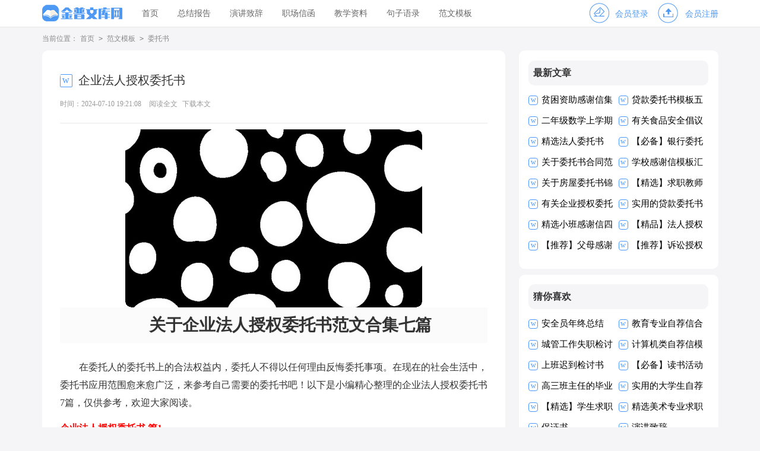

--- FILE ---
content_type: text/html; charset=utf-8
request_url: https://www.mzzoil.com/fanwenmoban/weituoshu/15323.html
body_size: 5479
content:
<!DOCTYPE html>
<html>
<head>
    <meta charset="UTF-8">
    <meta name="viewport" content="width=device-width, initial-scale=1.0, maximum-scale=1.0, user-scalable=no"/>
    <meta name="apple-mobile-web-app-capable" content="yes"/>
    <meta name="format-detection" content="telephone=no">
    <title>关于企业法人授权委托书范文合集七篇-金普文库网</title>
    <meta name="keywords" content="委托书,企业法人,授权">
    <meta name="description" content="关于企业法人授权委托书范文合集七篇在委托人的委托书上的合法权益内，委托人不得以任何理由反悔委托事项。在现在的社会生活中，委托书应用范围愈来愈广泛，来参考自己需要的委托">
    <link rel="stylesheet" href="https://www.mzzoil.com/static/css/article.css">
    <link rel="stylesheet" href="https://www.mzzoil.com/static/css/base.css">
    <!--[if IE]>
    <link rel="stylesheet" href="https://www.mzzoil.com/static/css/article.ie.css">
    <![endif]-->
<script>
function onKeyDown(){
if ((event.keyCode==116)||(window.event.ctrlKey)||(window.event.shiftKey)||(event.keyCode==122)){
event.keyCode=0;
event.returnValue=false;
}}
</script>
</head>
<body onkeydown="onKeyDown()" oncontextmenu="return false" onselectstart="return false" ondragstart="return false">
<div class="header">
    <div class="header_box">
        <a href="https://www.mzzoil.com/" class="logo" title="金普文库网"></a>
        <div class="kouhao"></div>
        <div class="nav">
                        <a href="https://www.mzzoil.com/"  title="首页">首页</a>
                        <a href="https://www.mzzoil.com/zongjiebaogao/"  title="总结报告">总结报告</a>
                        <a href="https://www.mzzoil.com/yanjiangzhici/"  title="演讲致辞">演讲致辞</a>
                        <a href="https://www.mzzoil.com/zhichangxinhan/"  title="职场信函">职场信函</a>
                        <a href="https://www.mzzoil.com/jiaoxueziliao/"  title="教学资料">教学资料</a>
                        <a href="https://www.mzzoil.com/juziyulu/"  title="句子语录">句子语录</a>
                        <a href="https://www.mzzoil.com/fanwenmoban/"  title="范文模板">范文模板</a>
                </div>
        <script src="https://www.mzzoil.com/e/member/login/loginjs.php"></script>
    </div>
</div>
<div class="main">
    <div class="sidebar">当前位置：<a href="https://www.mzzoil.com/">首页</a>&nbsp;<code>></code>&nbsp;<a href="https://www.mzzoil.com/fanwenmoban/">范文模板</a>&nbsp;<code>></code>&nbsp;<a href="https://www.mzzoil.com/fanwenmoban/weituoshu/">委托书</a></div>
    <div class="main-left">
        <div class="article">
            <h1 class="title">企业法人授权委托书</h1>
            <div class="info">
                <span class="time">时间：2024-07-10 19:21:08</span>
                <span class="sm_after_time"></span>
                <span class="source"><a href="https://www.mzzoil.com/e/class/see.php?classid=60&id=15323&dotop=1" class="jhcdown  hidden-xs" rel="nofollow"  target="_blank">阅读全文</a></span>
                <span class="source"><a tpid="25" href="https://www.mzzoil.com/e/class/see.php?classid=60&id=15323&dotop=2" target="_blank"  class="jhcdown  hidden-xs"  rel="nofollow">下载本文</a></span>
            </div>
            <div class="content">
			    <img src="https://img.jihtu.com/upload/2386.jpg" alt="关于企业法人授权委托书范文合集七篇" /><p>关于企业法人授权委托书范文合集七篇</p><p>在委托人的委托书上的合法权益内，委托人不得以任何理由反悔委托事项。在现在的社会生活中，委托书应用范围愈来愈广泛，来参考自己需要的委托书吧！以下是小编精心整理的企业法人授权委托书7篇，仅供参考，欢迎大家阅读。</p><p style="text-align: center;"></p><h2>企业法人授权委托书 篇1</h2>
<p>尊敬的xx有限公司：</p><p>兹有xx有限公司法人：xx（身份证号码：供应项目招投标业务办理及合同签订等相关事宜，由此产生的一切经济责任和法律后果由我公司承担。授权期限：xx年xx月xx日至xx年xx月xx日（一般授权日期为一段时间）特此授权委托。</p><p>公司名称：xx有限公司（盖章）</p><p>法人签字：（签字或盖章）</p><p>被授权人签字：（签字或盖章）</p><p style="text-align: right;">20xx年xx月xx日</p><h2>企业法人授权委托书 篇2</h2>
<p>兹委托×××(姓名、性别、年龄、职务)代表本企业为×××(项目名称)的代理人，其权限如下：×××(具体说明代理的事项和内容，包括谈判权、签订合同权、代为承认或者放弃一定权利权等)</p><p>法定代表人：</p><p>××××年×月×日</p><p>2.说明</p><p>法定代表人授权委托书是企业法人委托他人代为某种法律行为的法律文书。法定代表人因事不能亲自为某种行为时，可以通过授权委托方式，指派他人去办理。这时，就需要制作法定代表人授权委托书，被委托人在授权的范围进行活动，对委托人直接产生法律效力。</p><p>填写法定代表人授权委托应当注意的事项有：必须写明被委托人的姓名、性别、年龄、职务等基本情况。写明授权的范围，不能简单写“全权委托”，而应当逐项写明授权的内容。如委托代理诉讼，就应写明在诉讼过程中委托代理人的权限，有无放弃、承认诉讼请求的权利，有无反诉权，有无和解权等。如果未写明，则认为不具备这些具体权利，只有诉讼代理权。如果是签订合同，则应当明确在什么条件下、什么范围内签订的合同是有效的，超过这个范围就是无效的。</p><h2>企业法人授权委托书 篇3</h2>
<p>企业法人授权委托书：</p><p>本授权委托书申明：我 _____（姓名）系_____（投标单位全称）的法定代表人，现授权委托 _____（单位名称）的_____（姓名）为我公司投标代理人，以本公司的名义参加东南大学 _____（项目名称）的投标活动。代理人在开标、评标、合同谈判过程中所签署的一切文件和处理与之有关的一切事务，我均予以承认。</p><p>代理人无转委权。  特此委托。</p><p>法定代表人（签或盖章）：</p><p>投标代理人（签）：</p><p>联系电话：</p><p>投标单位盖章</p><p>年 月 日</p><h2>企业法人授权委托书 篇4</h2>
<p>企业法人授权委托书：</p><p>本授权委托书申明：我_____（姓名）系_____（投标单位全称）的法定代表人，现授权委托_____（单位名称）的_____（姓名）为我公司投标代理人，以本公司的名义参加东南大学_____（项目名称）的投标活动。代理人在开标、评标、合同谈判过程中所签署的一切文件和处理与之有关的一切事务，我均予以承认。</p><p>代理人无转委权。特此委托。</p><p style="text-align: right;">　　法定代表人（签字或盖章）：</p><p style="text-align: right;">　　投标代理人（签字）：</p><p style="text-align: right;">　　联系电话：</p><p style="text-align: right;">　　投标单位盖章</p><p style="text-align: right;">　　20xx年xx月xx日</p><h2>企业法人授权委托书 篇5</h2>
<p>本授权书宣告，在下面签字的XXX公司、总经理、XXX以法定代表人身份合法代表本单位(以下简称"投标人")授权：XXX为XXX公司的合法代理人，授权代理人在XXXXXXX工程的招标中，以本单位的.名义，并代表本人与贵单位进行磋商、签署文件和处理一切与此事有关的事务。代理人的一切行为均代表本单位，与本人的行为具有同样的法律效力，本单位承担代理人行为的全部法律后果。</p><p>代理人无权转让委托权。</p><p>本委托有效期限为本次招标活动终止之日。</p><p>投标人(盖章)：XXXXX公司 法定代表人(签字)： 代理人(签字)： 日期：年月日 投标人地址： 邮编： 联系人： 电话： 传真：</p><h2>企业法人授权委托书 篇6</h2>
<p>我________系________的法定代表，授权委托________的________为我公司代理人，以本公司的名义参加________组织实施的编号为________邀请招标的招投标活动。代理人在开标、评标、合同谈判过程中所签署的一切文件和处理与这有关的一切事务，我均予以承认。</p><p>代理人在授权委托书有效期内签署的所有文件不因授权委托的撤销而失效，除非有撤销授权委托的书面通知，本授权委托书自投标开始至合同履行完毕止。</p><p>代理人无转委托权。特此委托。</p><p>投标人：（公章）</p><p>法定代表人：（签字或签章）</p><p>代理人：（签字）</p><p>日期：20xx年X月X日</p><h2>企业法人授权委托书 篇7</h2>
<p>本授权委托书申明：</p><p>_____（姓名）系_____（投标单位全称）的法定代表人，现授权委托_____（单位名称）的_____（姓名）为我公司投标代理人，以本公司的名义参加东南大学_____（项目名称）的投标活动。代理人在开标、评标、合同谈判过程中所签署的一切文件和处理与之有关的一切事务，我均予以承认。</p><p>代理人无转委权。</p><p>特此委托。</p><p>法定代表人（签字或盖章）：</p><p>投标代理人（签字）：</p><p>联系电话：</p><p style="text-align: right;">　　投标单位盖章</p><p style="text-align: right;">　　20xx年XX月XX日</p>            </div>
            <a href="https://www.mzzoil.com/e/class/see.php?classid=60&id=15323&dotop=2" target="_blank" class="download_card" rel="nofollow">
        <img class="download_card_pic" src="https://www.mzzoil.com/static/img/icon_word.png" alt="">
        <div class="download_card_msg">
            <div class="download_card_title" style="text-decoration:none;">《关于企业法人授权委托书范文合集七篇.doc》</div>
            <div class="download_card_tip">将本文的Word文档下载到电脑，方便收藏和打印</div>
            <div class="download_card_tj">
                <span>推荐度：</span>
<img src="https://www.mzzoil.com/static/img/icon_star.png" alt="">
<img src="https://www.mzzoil.com/static/img/icon_star.png" alt="">
<img src="https://www.mzzoil.com/static/img/icon_star.png" alt="">
<img src="https://www.mzzoil.com/static/img/icon_star.png" alt="">
<img src="https://www.mzzoil.com/static/img/icon_star.png" alt="">
            </div>
        </div>
        <div class="download_card_btn">
            <img src="https://www.mzzoil.com/static/img/down.png" alt="">
            <div class="downlod_btn_right">
                <div>点击下载文档</div>
                <p>文档为doc格式</p>
            </div>
        </div>
    </a>
        </div>
        <div class="related_article_img">
            <div class="related_top"><code>委托书图文推荐</code></div>
            <ul>
                    <li><a target="_blank" title="贷款委托书模板五篇" href="https://www.mzzoil.com/fanwenmoban/weituoshu/33946.html"><img loading="lazy" src="https://img.jihtu.com/upload/8869.jpg" alt="贷款委托书模板五篇"><span>贷款委托书模板五篇</span></a></li>
                    <li><a target="_blank" title="精选法人委托书10篇" href="https://www.mzzoil.com/fanwenmoban/weituoshu/33943.html"><img loading="lazy" src="https://img.jihtu.com/upload/8487.jpg" alt="精选法人委托书10篇"><span>精选法人委托书10篇</span></a></li>
                    <li><a target="_blank" title="【必备】银行委托书3篇" href="https://www.mzzoil.com/fanwenmoban/weituoshu/33942.html"><img loading="lazy" src="https://img.jihtu.com/upload/11040.jpg" alt="【必备】银行委托书3篇"><span>【必备】银行委托书3篇</span></a></li>
                    <li><a target="_blank" title="关于委托书合同范文锦集七篇" href="https://www.mzzoil.com/fanwenmoban/weituoshu/33941.html"><img loading="lazy" src="https://img.jihtu.com/upload/10988.jpg" alt="关于委托书合同范文锦集七篇"><span>关于委托书合同范文锦集七篇</span></a></li>
            </ul>
        </div>
        <div class="related_about">
            <div class="related_about_t"><code>【企业法人授权委托书】相关文章：</code></div>
            <ul>
                <li><a href="https://www.mzzoil.com/fanwenmoban/weituoshu/33939.html" target="_blank" title="关于房屋委托书锦集六篇">关于房屋委托书锦集六篇</a></li>
                <li><a href="https://www.mzzoil.com/fanwenmoban/weituoshu/33937.html" target="_blank" title="有关企业授权委托书模板集合5篇">有关企业授权委托书模板集合5篇</a></li>
                <li><a href="https://www.mzzoil.com/fanwenmoban/weituoshu/33936.html" target="_blank" title="实用的贷款委托书3篇">实用的贷款委托书3篇</a></li>
                <li><a href="https://www.mzzoil.com/fanwenmoban/weituoshu/33934.html" target="_blank" title="【精品】法人授权委托书三篇">【精品】法人授权委托书三篇</a></li>
                <li><a href="https://www.mzzoil.com/fanwenmoban/weituoshu/33932.html" target="_blank" title="【推荐】诉讼授权委托书3篇">【推荐】诉讼授权委托书3篇</a></li>
                <li><a href="https://www.mzzoil.com/fanwenmoban/weituoshu/33926.html" target="_blank" title="【推荐】房屋委托书范文十篇">【推荐】房屋委托书范文十篇</a></li>
                <li><a href="https://www.mzzoil.com/fanwenmoban/weituoshu/33891.html" target="_blank" title="实用的售房委托书3篇">实用的售房委托书3篇</a></li>
                <li><a href="https://www.mzzoil.com/fanwenmoban/weituoshu/33889.html" target="_blank" title="【精品】付款委托书三篇">【精品】付款委托书三篇</a></li>
                <li><a href="https://www.mzzoil.com/fanwenmoban/weituoshu/33888.html" target="_blank" title="实用的房屋委托书四篇">实用的房屋委托书四篇</a></li>
                <li><a href="https://www.mzzoil.com/fanwenmoban/weituoshu/33887.html" target="_blank" title="关于年检委托书四篇">关于年检委托书四篇</a></li>
                <li><a href="https://www.mzzoil.com/fanwenmoban/weituoshu/33886.html" target="_blank" title="实用的代办委托书汇编10篇">实用的代办委托书汇编10篇</a></li>
                <li><a href="https://www.mzzoil.com/fanwenmoban/weituoshu/33885.html" target="_blank" title="关于个人委托书模板集锦9篇">关于个人委托书模板集锦9篇</a></li>
            </ul>
        </div>
        <div class="previous">
            <span class="pre">上一篇：<a href='https://www.mzzoil.com/fanwenmoban/weituoshu/15319.html'>办理社保委托书</a></span>
            <span class="next">下一篇：<a href='https://www.mzzoil.com/fanwenmoban/weituoshu/15324.html'>【热门】授权委托书范文集锦9篇</a></span>
        </div>
    </div>
    <div class="main-right">
        <div class="right_fix">
            <div class="taoye_box">
                <div class="taoye_box_t"><span>最新文章</span></div>
                <ul>
                    <li><a href="https://www.mzzoil.com/zhichangxinhan/ganxiexin/33947.html" target="_blank" title="贫困资助感谢信集锦6篇">贫困资助感谢信集锦6篇</a></li>
                    <li><a href="https://www.mzzoil.com/fanwenmoban/weituoshu/33946.html" target="_blank" title="贷款委托书模板五篇">贷款委托书模板五篇</a></li>
                    <li><a href="https://www.mzzoil.com/jiaoxueziliao/jiaoxuejihua/33945.html" target="_blank" title="二年级数学上学期教学计划">二年级数学上学期教学计划</a></li>
                    <li><a href="https://www.mzzoil.com/fanwenmoban/changyishu/33944.html" target="_blank" title="有关食品安全倡议书4篇">有关食品安全倡议书4篇</a></li>
                    <li><a href="https://www.mzzoil.com/fanwenmoban/weituoshu/33943.html" target="_blank" title="精选法人委托书10篇">精选法人委托书10篇</a></li>
                    <li><a href="https://www.mzzoil.com/fanwenmoban/weituoshu/33942.html" target="_blank" title="【必备】银行委托书3篇">【必备】银行委托书3篇</a></li>
                    <li><a href="https://www.mzzoil.com/fanwenmoban/weituoshu/33941.html" target="_blank" title="关于委托书合同范文锦集七篇">关于委托书合同范文锦集七篇</a></li>
                    <li><a href="https://www.mzzoil.com/zhichangxinhan/ganxiexin/33940.html" target="_blank" title="学校感谢信模板汇总七篇">学校感谢信模板汇总七篇</a></li>
                    <li><a href="https://www.mzzoil.com/fanwenmoban/weituoshu/33939.html" target="_blank" title="关于房屋委托书锦集六篇">关于房屋委托书锦集六篇</a></li>
                    <li><a href="https://www.mzzoil.com/zhichangxinhan/zijianxin/33938.html" target="_blank" title="【精选】求职教师自荐信四篇">【精选】求职教师自荐信四篇</a></li>
                    <li><a href="https://www.mzzoil.com/fanwenmoban/weituoshu/33937.html" target="_blank" title="有关企业授权委托书模板集合5篇">有关企业授权委托书模板集合5篇</a></li>
                    <li><a href="https://www.mzzoil.com/fanwenmoban/weituoshu/33936.html" target="_blank" title="实用的贷款委托书3篇">实用的贷款委托书3篇</a></li>
                    <li><a href="https://www.mzzoil.com/zhichangxinhan/ganxiexin/33935.html" target="_blank" title="精选小班感谢信四篇">精选小班感谢信四篇</a></li>
                    <li><a href="https://www.mzzoil.com/fanwenmoban/weituoshu/33934.html" target="_blank" title="【精品】法人授权委托书三篇">【精品】法人授权委托书三篇</a></li>
                    <li><a href="https://www.mzzoil.com/zhichangxinhan/ganxiexin/33933.html" target="_blank" title="【推荐】父母感谢信三篇">【推荐】父母感谢信三篇</a></li>
                    <li><a href="https://www.mzzoil.com/fanwenmoban/weituoshu/33932.html" target="_blank" title="【推荐】诉讼授权委托书3篇">【推荐】诉讼授权委托书3篇</a></li>
                </ul>
            </div>
            <div class="taoye_box">
                <div class="taoye_box_t"><span>猜你喜欢</span></div>
                <ul>
                    <li><a href="https://www.mzzoil.com/zongjiebaogao/nianzhongzongjie/2509.html" target="_blank" title="安全员年终总结">安全员年终总结</a></li>
                    <li><a href="https://www.mzzoil.com/zhichangxinhan/zijianxin/177.html" target="_blank" title="教育专业自荐信合集6篇">教育专业自荐信合集6篇</a></li>
                    <li><a href="https://www.mzzoil.com/fanwenmoban/jiantaoshu/2390.html" target="_blank" title="城管工作失职检讨书">城管工作失职检讨书</a></li>
                    <li><a href="https://www.mzzoil.com/zhichangxinhan/zijianxin/2385.html" target="_blank" title="计算机类自荐信模板锦集七篇">计算机类自荐信模板锦集七篇</a></li>
                    <li><a href="https://www.mzzoil.com/fanwenmoban/jiantaoshu/1747.html" target="_blank" title="上班迟到检讨书(通用15篇)">上班迟到检讨书(通用15篇)</a></li>
                    <li><a href="https://www.mzzoil.com/fanwenmoban/huodongjihua/1577.html" target="_blank" title="【必备】读书活动计划三篇">【必备】读书活动计划三篇</a></li>
                    <li><a href="https://www.mzzoil.com/juziyulu/liuyan/2644.html" target="_blank" title="高三班主任的毕业留言">高三班主任的毕业留言</a></li>
                    <li><a href="https://www.mzzoil.com/zhichangxinhan/zijianxin/2468.html" target="_blank" title="实用的大学生自荐信范文汇总3篇">实用的大学生自荐信范文汇总3篇</a></li>
                    <li><a href="https://www.mzzoil.com/zhichangxinhan/qiuzhixin/1397.html" target="_blank" title="【精选】学生求职信三篇">【精选】学生求职信三篇</a></li>
                    <li><a href="https://www.mzzoil.com/zhichangxinhan/qiuzhixin/2591.html" target="_blank" title="精选美术专业求职信3篇">精选美术专业求职信3篇</a></li>
                    <li><a href="https://www.mzzoil.com/fanwenmoban/baozhengshu/" title="保证书" target="_blank">保证书</a></li>
                    <li><a href="https://www.mzzoil.com/yanjiangzhici/" title="演讲致辞" target="_blank">演讲致辞</a></li>
                    <li><a href="https://www.mzzoil.com/yanjiangzhici/yanjianggao/" title="演讲稿" target="_blank">演讲稿</a></li>
                    <li><a href="https://www.mzzoil.com/fanwenmoban/sixianghuibao/" title="思想汇报" target="_blank">思想汇报</a></li>
                    <li><a href="https://www.mzzoil.com/juziyulu/pengyouquan/" title="朋友圈" target="_blank">朋友圈</a></li>
                    <li><a href="https://www.mzzoil.com/zongjiebaogao/" title="总结报告" target="_blank">总结报告</a></li>
                    </ul>
            </div>        </div>
    </div>
</div>
</div>
<div class="related_article"></div>
<div class="footer">
    <p>Copyright © 2024 <a target="_blank" title="金普文库网" href="https://www.mzzoil.com/">金普文库网</a> www.mzzoil.com 版权所有</p>
</div>
</body>
</html>

--- FILE ---
content_type: text/css
request_url: https://www.mzzoil.com/static/css/article.css
body_size: 1840
content:
@import url(article.ie.css) screen and (min-width:750px);
@media screen and (max-width: 750px) {
@charset "gb2312";
body,div,ul,ol,li,dl,dt,dd,h1,h2,h3,h4,h5,h6,pre,code,form,fieldset,legend,input,textarea,p,blockquote,th,td{margin:0;padding:0;}
fieldset,img,input{border:0 none;}li{list-style:none;}
h1,h2,h3,h4,h5,h6{font-size:100%;font-weight:normal;line-height:1.2;}
em,cite,i{font-style:normal;}
a{text-decoration:none;padding:0;margin:0;color: #2965b1;font-size: 14px;}

/*header*/
.header{height: 52px;}
.header_box{width: 100%;text-align: center;position: relative;background: #f9f9f9;border-bottom: 1px solid #ebebeb;}
.logo{width: 149px;height: 33px;background:url("../img/logo.png") no-repeat;display: inline-block;margin-top: 8px;background-size: 100%;}
.header .nav{float: left;font-size:15px;position: absolute;top: 54px;height: 400px;display: none;}
.header .nav a{float: left;margin-left: 34px;font-size: 16px;color: #fff;}
.rougao{float: right;margin-top: 26px;display: none;}
.rougao a{float: right;font-size: 12px;margin-left:9px;width: 98px;height: 30px;background-color: #ffffff;border-radius: 17px;color: #568dc9;line-height: 30px;}
.rougao .tg{margin-left:0;}
.rougao .tg i{width: 34px;height: 31px;display: block;background: url("../img/ioc1.png") no-repeat center;margin: 0px 0 0px 4px;float: left;}
.rougao .jianyi{background: #fda645;color:#fff;}
.rougao .jianyi i{float: left;width: 30px;height: 31px;display: block;background: url("../img/ico2.png") no-repeat center;margin:0 0 4px 4px;}


/*����*/
.main{width: 100%;margin: auto;overflow: hidden;}
/*���м*/
.sidebar{width: 94%;float: left;line-height: 30px;font-size: 16px;color: #999;height: 30px;overflow: hidden;margin: 0 3%;}
.sidebar a{color: #999;padding: 0 4px;font-size: 16px;}
.sidebar span{color: #585858;font-size: 14px;}

.main-left{width: 100%;background-color: #fff;float: left;}
.article{width: 100%;}
.content{line-height: 28px;font-size: 17px;width: 100%;float: left;overflow: hidden;}
.content p{font-size: 17px;line-height: 28px;padding-bottom: 12px;color: #333;margin: 0 3%;width: 94%!important;}
.title{line-height: 40px;font-size: 26px;text-align: center;font-weight: 700;color: #333;margin: 5% 3%;}
.info a{color: #999;font-size: 12px;display: none;}
.info span{padding: 0 3px;}
.info{height: 22px;line-height: 22px;margin: 0 auto;color: #999;font-size: 16px;width: 100%;padding: 2%;}
.download_card_box{display: none;}
.previous{margin-top: 10px;font-size: 14px;float: left;width: 94%;border-top: 10px solid #eee;padding: 2% 3%;}
.previous span{line-height: 32px;height: 32px;float: left;overflow: hidden;width: 50%;}
.next{text-align: right;}

.related_article_img{float: left;width: 94%;border-top: 10px solid #eee;padding: 2% 3%;}
.related_article_img .related_top{height: 40px;width: 100%;border-bottom: 1px solid #EEE;}
.related_article_img .related_top code{float: left;font-size: 16px;height: 40px;line-height: 40px;color: #333;background: #fff;border-bottom: 2px solid #1c1c1c;font-family: initial;font-weight: 700;}
.related_article_img ul{margin-top: 13px;width: 100%;float:left;display: flex;justify-content: space-between;align-content: center;flex-flow: wrap;}
.related_article_img li{overflow: hidden;width: 48%;height: 132px;float: left;}
.related_article_img li a:hover span{text-decoration: underline;}
.related_article_img li a img{height: 98px;float: left;width: 100%;}
.related_article_img li a span{float: left;height: 24px;width: 99%;line-height: 30px;font-size: 14px;color: #2965b1;overflow: hidden;text-align: center;}

/*related_article*/
.related_about{float: left;width: 94%;border-top: 10px solid #eee;padding: 2% 3%;}
.related_about .related_about_t{float: left;width: 100%;height: 40px;line-height: 40px;color: #494949;font-size: 16px;border-bottom: 1px solid #EEE;margin-bottom: 10px;}
.related_about .related_about_t code{color: #000;font-size: 16px;float: left;font-family: inherit;border-bottom: 2px solid #000;font-weight: 700;}
.related_about ul{float: left;width: 100%;}
.related_about li{float: left;width: 50%;height: 30px;font-size: 16px;overflow: hidden;line-height: 30px;}
.related_about li a{font-size: 15px;color: #2965b1;}
.related_about li a:before{float: left;content: "";width: 3px;height: 3px;background: #000;margin-top: 11px;margin-right: 5px;}
.related_about li a:hover{color: #000;}

.related_article{float: left;width: 94%;padding: 0 3%;background: #fff;}

u{text-decoration:none;}
.content a{font-size: 16px;}
.content h2,.content h2 a,.content h2 a u{text-decoration: none;font-size: 17px;text-align: left;font-weight: bold;line-height: 28px;clear: both;color: #ff0000;margin-bottom: 12px;padding: 0 3%;}
.content img{max-width: 100%!important;height: auto!important;}
.content p{text-indent: 2em;}
.content img {display: block;margin: 0 auto;border-radius: 10px;}
.content em {background: url(../img/bolang.png) 100% 100% repeat-x;padding-bottom: 4px;color: red;font-weight: bold;}
.after_height_light~p a {color: #2965b1 !important;}

.right_fixed { bottom: 54px;width: 336px;position: fixed!important;z-index: 300;}
.main-right{float: left;width: 100%;}
.taoye_box{float: left;width: 94%;border-top: 10px solid #eee;padding: 2% 3%;display: none;}
.taoye_box_t{float: left;width: 100%;height: 39px;line-height: 39px;}
.taoye_box span{float: left;height: 45px;color: #333;font-size: 16px;font-weight: 700;}
.taoye_box ul{float: left;width: 100%;margin-bottom: 5px;}
.taoye_box ul li{float: left;width: 50%;line-height: 30px;height: 30px;overflow: hidden;}
.taoye_box ul li a{font-size: 15px;}
.taoye_box ul li em{float: left;background: #c5cfd6;height: 18px;width: 18px;color: #fff;line-height: 18px;text-align: center;margin-right: 6px;margin-top: 6px;font-size: 13px;}
.taoye_box ul li:nth-child(1) em {background: #4d99f4;color: #fff;}
.taoye_box ul li:nth-child(2) em {background: #7eb9ff;color: #fff;}
.taoye_box ul li:nth-child(3) em {background: #7eb9ff;color: #fff;}
.taoye_box ul li:nth-child(4) em {background: #84bcff;color: #fff;}


/*ҳ��*/
.footer {background: #3e4445;float: left;width: 94%;padding: 2% 3%;}
.footer p {width: 100%;text-align: center;color: #eaeaea;font-size: 12px;height: 28px;line-height: 28px;}
.footer p a {color: #eaeaea;font-size: 12px;padding-right: 6px;}
}

--- FILE ---
content_type: text/css
request_url: https://www.mzzoil.com/static/css/article.ie.css
body_size: 2194
content:
@charset "gb2312";
body, div, dl, dt, dd, ul, ol, li, h1, h2, h3, h4, h5, h6, pre, form, fieldset, input, textarea, p, blockquote, th, td {margin: 0;padding: 0;}
table {border-collapse: collapse;border-spacing: 0;width: 100%;line-height: 30px;}
td {line-height: 30px;}
fieldset, img {border: 0 none;}
address,caption,cite,code,dfn,em,th,var{font-style:normal;font-weight:normal}
ol, ul ,li{list-style: none outside none;}
caption, th {text-align: left;}
h1, h2, h3, h4, h5, h6 {font-size: 100%;font-weight: normal;}
a {color: #000;text-decoration: none;font-size: 15px;}
a:hover {text-decoration: underline;}
body,input,button,textarea,select{font-size: 12px;}
u{text-decoration:none;}
body{background: #f5f5f8;}
/*header*/
.header{height: 45px;margin:0 auto;line-height: 45px;background: #ffffff;border-bottom: 1px solid #e9e6e6;}
.header_box{width: 1139px;margin:0 auto;overflow: hidden;}
.logo{width: 136px;height: 32px;background: url("../img/logo_min.png") no-repeat;float: left;margin-top: 8px;background-size: 100%;}
.kouhao{width: 147px;height: 35px;background: url("../img/kouhao.png") no-repeat;float: left;margin-top: 7px;margin-left: 17px;display: none;}
.header .nav{float: left;}
.header .nav a{float: left;margin-left: 32px;font-size: 14px;color: #666;}
.rougao{float: right;margin-top: 5px;}
.rougao a{font-size:14px;color: #4d99f4;text-align: center;float: left;margin-left: 15px;}
.rougao span{float: left;line-height: 37px;margin-left: 10px;}
.rougao .jianyi{color: #4d99f4;}
.rougao .jianyi i{background: url("../img/ico.png") -32px 0px no-repeat;}
.rougao i{float: left;width: 37px;height: 36px;background: url("../img/ico.png") -69px 0px no-repeat;}

.main{width: 1139px;margin: auto;}

.sidebar{width: 100%;float: left;line-height: 39px;font-size: 12px;color: #888;height: 39px;overflow: hidden;}
.sidebar a{color: #888;padding: 0 4px;font-size: 12px;}
.sidebar span{color: #585858;font-size: 14px;}

.main-left{width: 720px;float: left;background-color: #fff;padding: 15px 30px;border-radius: 10px;position: relative;}
.article{background-color: #fff;width: 100%;}
.content{margin-top: 20px;line-height: 30px;font-size: 15px;}
.content p{font-size: 16px;line-height: 30px;margin-bottom: 12px;color: #333;}
.content p:nth-child(1){text-align: center;font-size: 27px;font-weight: 700;padding: 34px 0;margin-bottom: 0;font-family: emoji;float: left;width: 100%;}
.content p:nth-child(2){background: #fbfbfb;padding: 15px;font-family: fantasy;font-size: 28px;margin-bottom: 26px;text-align: center;font-weight: 700;}

.title{line-height: 30px;font-size: 20px;color: #333;float: left;overflow: hidden;background: #fff;width: 100%;border-radius: 10px 10px 0 0;}
.title:before{content:"w";float: left;height: 20px;width: 19px;line-height: 18px;font-size: 16px;color: #4b98ff;overflow: hidden;border: 1px solid #4b98ff;text-align: center;background: #fff;border-radius: 2px;margin-top: 5px;margin-right: 10px;}
.info a{color: #999;font-size: 12px;}
.info span{padding-right: 5px;}
.info{height: 28px;line-height: 22px;margin: 0 auto;margin-bottom: 10px;color: #999;font-size: 12px;width: 100%;border-bottom: 1px solid #e8e8e8;float: left;text-align: left;padding: 2% 0;}

.download_btn{cursor:pointer;width: 137px;height: 41px;background: #ff7939;color:#fff;font-size: 15px;line-height: 41px;text-align: center;position: absolute;top: 43px;right: 39px;border-radius: 4px;}
.download_btn i{width:21px;height:17px;background: url(../img/ico.png) -151px -6px no-repeat;display: inline-block;vertical-align: -2px;margin-right:6px;}
.download_btn:hover{background: #5b96ea;}

.previous{margin-top: 10px;float: left;width: 100%;font-size: 14px;}
.previous span{line-height: 32px;height: 32px;float: left;overflow: hidden;width: 50%;}
.next{text-align: right;}

.related_article_img{float: left;width: 100%;}
.related_article_img .related_top{height: 30px;width: 100%;border-bottom: 1px solid #EEE;}
.related_article_img .related_top code{float: left;font-size: 18px;height: 30px;line-height: 30px;color: #333;background: #fff;border-bottom: 2px solid #1c1c1c;font-family: initial;font-weight: 700;}
.related_article_img ul{margin-top: 13px;width: 100%;float:left;}
.related_article_img li{overflow: hidden;width: 156px;height: 127px;float: left;margin-right: 1px;margin-left: 10px;text-align: center;}
.related_article_img li a:hover span{text-decoration: underline;}
.related_article_img li a img{height: 104px;float: left;width: 100%;border: 1px solid #ddd;}
.related_article_img li a span{float: left;height: 24px;width: 100%;line-height: 24px;font-size: 16px;color: #2965b1;overflow: hidden;}

/*related_article*/
.related_about{width: 100%;float: left;overflow: hidden;padding-top: 15px;margin-bottom: 10px;}
.related_about .related_about_t{float: left;width: 100%;height: 28px;line-height: 28px;color: #494949;font-size: 16px;border-bottom: 1px solid #EEE;margin-bottom: 10px;}
.related_about .related_about_t code{color: #000;font-size: 18px;float: left;font-family: inherit;border-bottom: 2px solid #000;font-weight: 700;}
.related_about ul{float: left;width: 100%;}
.related_about li{float: left;width: 50%;height: 30px;font-size: 16px;overflow: hidden;line-height: 30px;}
.related_about li a{font-size: 16px;color: #2965b1;}
.related_about li a:before{float: left;content: "";width: 3px;height: 3px;background: #000;margin-top: 14px;margin-right: 5px;}
.related_about li a:hover{color: #000;}

.right_fixed {top: 0;width: 336px;position: fixed!important;}
.main-right{float:right;width: 336px;}
.taoye_box{width: 90%;float: right;background: #fff;padding: 5%;border-radius: 10px;margin-bottom: 10px;}
.taoye_box_t{height: 42px;line-height: 42px;font-size: 16px;float: left;width: 100%;background: #f5f5f8;font-weight: 700;border-radius: 10px;color: #333;margin-bottom: 7px;}
.taoye_box_t span{float: left;color: #333;font-size: 16px;font-weight: 700;margin-left: 8px;}
.taoye_box ul{float: left;width: 100%;margin-bottom: 5px;}
.taoye_box ul li{float: left;width: 50%;line-height: 35px;height: 35px;overflow: hidden;}
.taoye_box ul li font{float: right;color: #999;font-size: 12px;}
.taoye_box ul li a{float: left;width: 80%;}
.taoye_box ul li span {font-style: inherit;line-height: 17px;color: #4d99f4;width: 17px;height: 17px;font-size: 14px;text-align: center;float: left;margin-top: 12px;margin-right: 6px;border: 1px solid #4d99f4;font-family: inherit;border-radius: 4px;}
.taoye_box ul li em{float: left;background: #c5cfd6;height: 16px;width: 16px;color: #fff;line-height: 16px;text-align: center;margin-right: 6px;margin-top: 10px;font-size: 12px;border-radius: 4px;}
.taoye_box ul li:before{content:"w";border-radius: 4px;font-style: inherit;line-height: 13px;color: #4b98ff;width: 14px;height: 14px;text-align: center;float: left;margin-top: 10px;margin-right: 6px;border: 1px solid #4b98ff;font-family: inherit;font-size: 12px;}


u{text-decoration:none;}
.content a{font-size: 16px;}
.content h2,.content h2 a,.content h2 a u{text-decoration: none;font-size: 16px;text-align: left;font-weight: bold;line-height: 31px;clear: both;color: #ff0000;margin-bottom:15px;}
.content img{max-width: 100%!important;height: auto!important;}
.content p{text-indent: 2em;}
.content img {display: block;margin: 0 auto;border-radius: 10px;}
.content em {background: url(../img/bolang.png) 100% 100% repeat-x;padding-bottom: 4px;color: red;font-weight: bold;}
.after_height_light~p a {color: #2965b1 !important;}

/*footer*/
.footer {padding-bottom: 10px;margin-top: 15px;background: #3e4445;padding-top: 10px;overflow: hidden;float: left;width: 100%;}
.footer p {width: 100%;text-align: center;color: #eaeaea;font-size: 12px;height: 28px;line-height: 28px;}
.footer p a {color: #eaeaea;font-size: 12px;padding: 0 5px;}